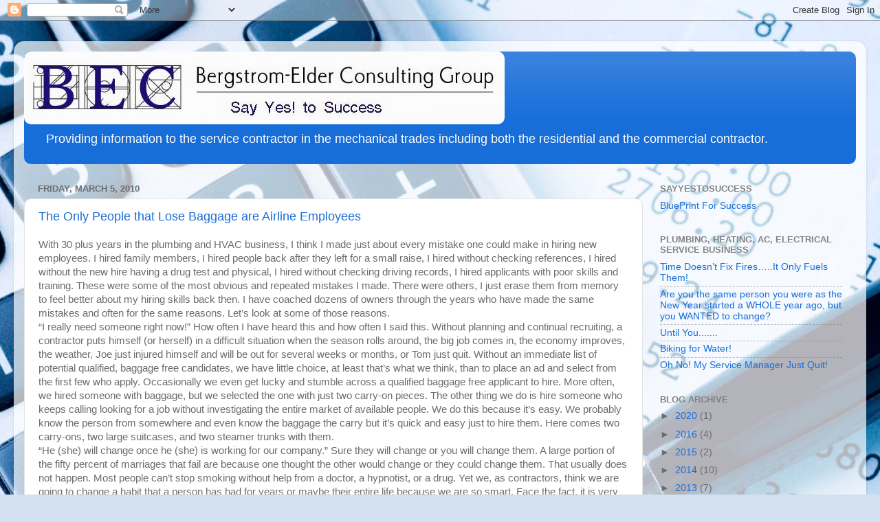

--- FILE ---
content_type: text/html; charset=utf-8
request_url: https://www.google.com/recaptcha/api2/aframe
body_size: 268
content:
<!DOCTYPE HTML><html><head><meta http-equiv="content-type" content="text/html; charset=UTF-8"></head><body><script nonce="RA_SohZjw41qXSI8wMqdNg">/** Anti-fraud and anti-abuse applications only. See google.com/recaptcha */ try{var clients={'sodar':'https://pagead2.googlesyndication.com/pagead/sodar?'};window.addEventListener("message",function(a){try{if(a.source===window.parent){var b=JSON.parse(a.data);var c=clients[b['id']];if(c){var d=document.createElement('img');d.src=c+b['params']+'&rc='+(localStorage.getItem("rc::a")?sessionStorage.getItem("rc::b"):"");window.document.body.appendChild(d);sessionStorage.setItem("rc::e",parseInt(sessionStorage.getItem("rc::e")||0)+1);localStorage.setItem("rc::h",'1769749660889');}}}catch(b){}});window.parent.postMessage("_grecaptcha_ready", "*");}catch(b){}</script></body></html>

--- FILE ---
content_type: text/javascript; charset=UTF-8
request_url: http://www.sayyestosuccessblog.com/2010/03/?action=getFeed&widgetId=Feed2&widgetType=Feed&responseType=js&xssi_token=AOuZoY5iZAPKPKPpXhcUuxFglf2JLIpEMw%3A1769749658180
body_size: 650
content:
try {
_WidgetManager._HandleControllerResult('Feed2', 'getFeed',{'status': 'ok', 'feed': {'entries': [{'title': 'Time Doesn\u2019t Fix Fires\u2026..It Only Fuels Them!', 'link': 'http://www.sayyestosuccessblog.com/2016/12/time-doesnt-fix-firesit-only-fuels-them.html', 'publishedDate': '2016-12-02T10:33:00.000-08:00', 'author': 'noreply@blogger.com (Dan@SayYesToSuccess)'}, {'title': 'Are you the same person you were as the New Year started a WHOLE year ago, \nbut you WANTED to change?', 'link': 'http://www.sayyestosuccessblog.com/2016/01/are-you-same-person-you-were-as-new.html', 'publishedDate': '2016-01-07T06:59:00.000-08:00', 'author': 'noreply@blogger.com (Dan@SayYesToSuccess)'}, {'title': 'Until You.......', 'link': 'http://www.sayyestosuccessblog.com/2015/08/until-you.html', 'publishedDate': '2015-08-18T07:08:00.000-07:00', 'author': 'noreply@blogger.com (Dan@SayYesToSuccess)'}, {'title': 'Biking for Water!', 'link': 'http://www.sayyestosuccessblog.com/2016/08/biking-for-water.html', 'publishedDate': '2016-08-04T11:08:00.000-07:00', 'author': 'noreply@blogger.com (Dan@SayYesToSuccess)'}, {'title': 'Oh No! My Service Manager Just Quit!', 'link': 'http://www.sayyestosuccessblog.com/2020/01/oh-no-my-service-manager-just-quit.html', 'publishedDate': '2020-01-17T08:05:00.000-08:00', 'author': 'noreply@blogger.com (Dan@SayYesToSuccess)'}], 'title': 'Plumbing, Heating, AC, Electrical Service Business'}});
} catch (e) {
  if (typeof log != 'undefined') {
    log('HandleControllerResult failed: ' + e);
  }
}
